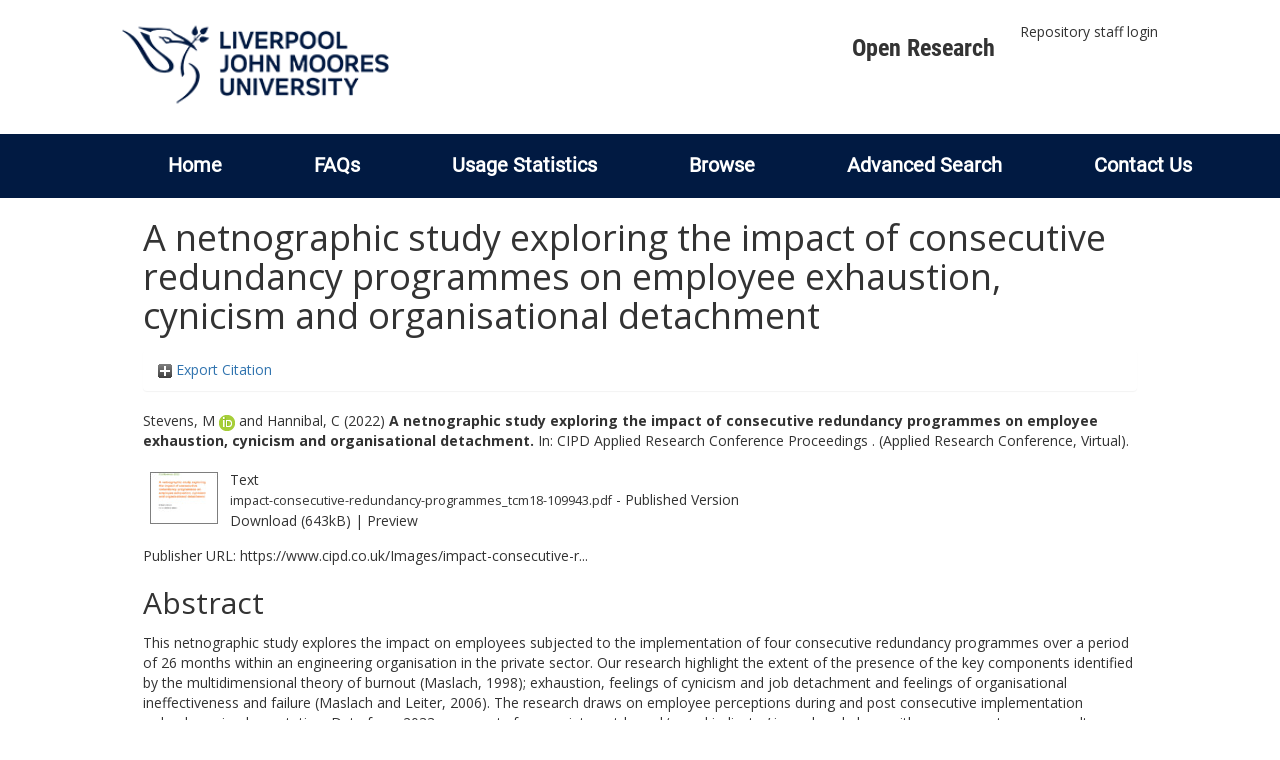

--- FILE ---
content_type: text/html; charset=utf-8
request_url: http://researchonline.ljmu.ac.uk/id/eprint/17164/
body_size: 42495
content:
<!DOCTYPE html>
<html xmlns="http://www.w3.org/1999/xhtml" lang="en-GB">
  <head>
    <meta http-equiv="X-UA-Compatible" content="IE=edge" />
    <title>
      LJMU Research Online
    </title>
    <link rel="icon" href="/images/favicon.ico" type="image/x-icon" />
    <link rel="shortcut icon" href="/images/favicon.ico" type="image/x-icon" />
    
        <script src="//ajax.googleapis.com/ajax/libs/jquery/2.1.3/jquery.min.js">// <!-- No script --></script>
    
    <meta content="17164" name="eprints.eprintid" />
<meta content="11" name="eprints.rev_number" />
<meta content="archive" name="eprints.eprint_status" />
<meta content="2" name="eprints.userid" />
<meta content="00/00/01/71/64" name="eprints.dir" />
<meta content="2022-06-28 09:26:37" name="eprints.datestamp" />
<meta content="2025-07-03 12:29:34" name="eprints.lastmod" />
<meta content="2022-06-28 09:26:37" name="eprints.status_changed" />
<meta content="conference_item" name="eprints.type" />
<meta content="show" name="eprints.metadata_visibility" />
<meta content="2" name="eprints.sword_depositor" />
<meta content="Stevens, M" name="eprints.creators_name" />
<meta content="Hannibal, C" name="eprints.creators_name" />
<meta content="M.Stevens@ljmu.ac.uk" name="eprints.creators_id" />
<meta content="C.L.Hannibal@ljmu.ac.uk" name="eprints.creators_id" />
<meta content="0000-0001-5536-6577" name="eprints.creators_orcid" />
<meta content="A netnographic study exploring the impact of consecutive redundancy programmes on employee exhaustion, cynicism and organisational detachment" name="eprints.title" />
<meta content="pub" name="eprints.ispublished" />
<meta content="Business" name="eprints.subjects" />
<meta content="HD" name="eprints.subjects" />
<meta content="busman" name="eprints.divisions" />
<meta content="doctoral" name="eprints.divisions" />
<meta content="This netnographic study explores the impact on employees subjected to the implementation of four consecutive redundancy programmes over a period of 26 months within an engineering organisation in the private sector. Our research highlight the extent of the presence of the key components identified by the multidimensional theory of burnout (Maslach, 1998); exhaustion, feelings of cynicism and job detachment and feelings of organisational ineffectiveness and failure (Maslach and Leiter, 2006). The research draws on employee perceptions during and post consecutive implementation redundancy implementation. Data from 2033 comments from an intranet-based ‘mood indicator’ is analysed along with engagement survey results." name="eprints.abstract" />
<meta content="2022-01-27" name="eprints.date" />
<meta content="published" name="eprints.date_type" />
<meta content="CIPD" name="eprints.publisher" />
<meta content="https://www.cipd.co.uk/Images/impact-consecutive-redundancy-programmes_tcm18-109943.pdf" name="eprints.official_url" />
<meta content="2022-01-24" name="eprints.acceptance_date" />
<meta content="M.Stevens@ljmu.ac.uk" name="eprints.symplectic_user" />
<meta content="public" name="eprints.full_text_status" />
<meta content="paper" name="eprints.pres_type" />
<meta content="CIPD Applied Research Conference Proceedings" name="eprints.publication" />
<meta content="Applied Research Conference" name="eprints.event_title" />
<meta content="Virtual" name="eprints.event_location" />
<meta content="2022-01-26" name="eprints.event_start_date" />
<meta content="2022-01-27" name="eprints.event_end_date" />
<meta content="conference" name="eprints.event_type" />
<meta content="TRUE" name="eprints.refereed" />
<meta content="https://events.cipd.co.uk/events/blog/session/stream-8-dealing-with-uncertainty-and-change/" name="eprints.related_url_url" />
<meta content="2022-01-24" name="eprints.dates_date" />
<meta content="accepted" name="eprints.dates_date_type" />
<meta content="500" name="eprints.hoa_compliant" />
<meta content="CD" name="eprints.hoa_ref_pan" />
<meta content="2022-01-24" name="eprints.hoa_date_acc" />
<meta content="2022-01-27" name="eprints.hoa_date_pub" />
<meta content="2022-06-28" name="eprints.hoa_date_fcd" />
<meta content="2022-06-28" name="eprints.hoa_date_foa" />
<meta content="VoR" name="eprints.hoa_version_fcd" />
<meta content="FALSE" name="eprints.hoa_exclude" />
<meta content="FALSE" name="eprints.hoa_gold" />
<meta content="http://www.rioxx.net/licenses/all-rights-reserved" name="eprints.rioxx2_license_ref_input_license_ref" />
<meta content="2022-01-27" name="eprints.rioxx2_license_ref_input_start_date" />
<meta content="  Stevens, M ORCID logoORCID: https://orcid.org/0000-0001-5536-6577 &lt;https://orcid.org/0000-0001-5536-6577&gt; and Hannibal, C  (2022) A netnographic study exploring the impact of consecutive redundancy programmes on employee exhaustion, cynicism and organisational detachment.   In:  CIPD Applied Research Conference Proceedings .    (Applied Research Conference, Virtual).      " name="eprints.citation" />
<meta content="https://researchonline.ljmu.ac.uk/id/eprint/17164/1/impact-consecutive-redundancy-programmes_tcm18-109943.pdf" name="eprints.document_url" />
<link rel="schema.DC" href="http://purl.org/DC/elements/1.0/" />
<meta content="https://researchonline.ljmu.ac.uk/id/eprint/17164/" name="DC.relation" />
<meta content="A netnographic study exploring the impact of consecutive redundancy programmes on employee exhaustion, cynicism and organisational detachment" name="DC.title" />
<meta content="Stevens, M" name="DC.creator" />
<meta content="Hannibal, C" name="DC.creator" />
<meta content="HF5001 Business" name="DC.subject" />
<meta content="HD Industries. Land use. Labor" name="DC.subject" />
<meta content="This netnographic study explores the impact on employees subjected to the implementation of four consecutive redundancy programmes over a period of 26 months within an engineering organisation in the private sector. Our research highlight the extent of the presence of the key components identified by the multidimensional theory of burnout (Maslach, 1998); exhaustion, feelings of cynicism and job detachment and feelings of organisational ineffectiveness and failure (Maslach and Leiter, 2006). The research draws on employee perceptions during and post consecutive implementation redundancy implementation. Data from 2033 comments from an intranet-based ‘mood indicator’ is analysed along with engagement survey results." name="DC.description" />
<meta content="CIPD" name="DC.publisher" />
<meta content="2022-01-27" name="DC.date" />
<meta content="Conference or Workshop Item" name="DC.type" />
<meta content="PeerReviewed" name="DC.type" />
<meta content="text" name="DC.format" />
<meta content="en" name="DC.language" />
<meta content="https://researchonline.ljmu.ac.uk/id/eprint/17164/1/impact-consecutive-redundancy-programmes_tcm18-109943.pdf" name="DC.identifier" />
<meta content="  Stevens, M ORCID logoORCID: https://orcid.org/0000-0001-5536-6577 &lt;https://orcid.org/0000-0001-5536-6577&gt; and Hannibal, C  (2022) A netnographic study exploring the impact of consecutive redundancy programmes on employee exhaustion, cynicism and organisational detachment.   In:  CIPD Applied Research Conference Proceedings .    (Applied Research Conference, Virtual).      " name="DC.identifier" />
<meta content="https://www.cipd.co.uk/Images/impact-consecutive-redundancy-programmes_tcm18-109943.pdf" name="DC.relation" />
<!-- Highwire Press meta tags -->
<meta content="A netnographic study exploring the impact of consecutive redundancy programmes on employee exhaustion, cynicism and organisational detachment" name="citation_title" />
<meta content="Stevens, M" name="citation_author" />
<meta content="Hannibal, C" name="citation_author" />
<meta content="2022/01/27" name="citation_publication_date" />
<meta content="2022/06/28" name="citation_online_date" />
<meta content="CIPD Applied Research Conference Proceedings" name="citation_journal_title" />
<meta content="Applied Research Conference" name="citation_conference_title" />
<meta content="https://researchonline.ljmu.ac.uk/id/eprint/17164/1/impact-consecutive-redundancy-programmes_tcm18-109943.pdf" name="citation_pdf_url" />
<meta content="2022/01/27" name="citation_date" />
<meta content="2022/01/27" name="citation_cover_date" />
<meta content="CIPD" name="citation_publisher" />
<meta content="This netnographic study explores the impact on employees subjected to the implementation of four consecutive redundancy programmes over a period of 26 months within an engineering organisation in the private sector. Our research highlight the extent of the presence of the key components identified by the multidimensional theory of burnout (Maslach, 1998); exhaustion, feelings of cynicism and job detachment and feelings of organisational ineffectiveness and failure (Maslach and Leiter, 2006). The research draws on employee perceptions during and post consecutive implementation redundancy implementation. Data from 2033 comments from an intranet-based ‘mood indicator’ is analysed along with engagement survey results." name="citation_abstract" />
<meta content="en" name="citation_language" />
<meta content="HF5001 Business; HD Industries. Land use. Labor" name="citation_keywords" />
<!-- PRISM meta tags -->
<link rel="schema.prism" href="https://www.w3.org/submissions/2020/SUBM-prism-20200910/" />
<meta content="2022-06-28T09:26:37" name="prism.dateReceived" />
<meta content="2025-07-03T12:29:34" name="prism.modificationDate" />
<meta content="CIPD Applied Research Conference Proceedings" name="prism.publicationName" />
<meta content="Applied Research Conference" name="prism.event" />
<meta content="https://www.cipd.co.uk/Images/impact-consecutive-redundancy-programmes_tcm18-109943.pdf" name="prism.link" />
<meta content="HF5001 Business" name="prism.keyword" />
<meta content="HD Industries. Land use. Labor" name="prism.keyword" />
<link rel="canonical" href="https://researchonline.ljmu.ac.uk/id/eprint/17164/" />
<link type="application/rdf+xml" rel="alternate" href="https://researchonline.ljmu.ac.uk/cgi/export/eprint/17164/RDFXML/ljmu-eprint-17164.rdf" title="RDF+XML" />
<link type="text/xml; charset=utf-8" rel="alternate" href="https://researchonline.ljmu.ac.uk/cgi/export/eprint/17164/MODS/ljmu-eprint-17164.xml" title="MODS" />
<link type="text/plain; charset=utf-8" rel="alternate" href="https://researchonline.ljmu.ac.uk/cgi/export/eprint/17164/Text/ljmu-eprint-17164.txt" title="ASCII Citation" />
<link type="application/json; charset=utf-8" rel="alternate" href="https://researchonline.ljmu.ac.uk/cgi/export/eprint/17164/JSON/ljmu-eprint-17164.js" title="JSON" />
<link type="text/plain; charset=utf-8" rel="alternate" href="https://researchonline.ljmu.ac.uk/cgi/export/eprint/17164/COinS/ljmu-eprint-17164.txt" title="OpenURL ContextObject in Span" />
<link type="text/plain; charset=utf-8" rel="alternate" href="https://researchonline.ljmu.ac.uk/cgi/export/eprint/17164/BibTeX/ljmu-eprint-17164.bib" title="BibTeX" />
<link type="text/plain" rel="alternate" href="https://researchonline.ljmu.ac.uk/cgi/export/eprint/17164/Refer/ljmu-eprint-17164.refer" title="Refer" />
<link type="text/csv; charset=utf-8" rel="alternate" href="https://researchonline.ljmu.ac.uk/cgi/export/eprint/17164/CSV/ljmu-eprint-17164.csv" title="Multiline CSV" />
<link type="text/plain; charset=utf-8" rel="alternate" href="https://researchonline.ljmu.ac.uk/cgi/export/eprint/17164/EndNote/ljmu-eprint-17164.enw" title="EndNote" />
<link type="text/xml; charset=utf-8" rel="alternate" href="https://researchonline.ljmu.ac.uk/cgi/export/eprint/17164/METS/ljmu-eprint-17164.xml" title="METS" />
<link type="text/xml; charset=utf-8" rel="alternate" href="https://researchonline.ljmu.ac.uk/cgi/export/eprint/17164/ContextObject/ljmu-eprint-17164.xml" title="OpenURL ContextObject" />
<link type="text/plain" rel="alternate" href="https://researchonline.ljmu.ac.uk/cgi/export/eprint/17164/RefWorks/ljmu-eprint-17164.ref" title="RefWorks" />
<link type="text/plain; charset=utf-8" rel="alternate" href="https://researchonline.ljmu.ac.uk/cgi/export/eprint/17164/Simple/ljmu-eprint-17164.txt" title="Simple Metadata" />
<link type="text/plain" rel="alternate" href="https://researchonline.ljmu.ac.uk/cgi/export/eprint/17164/RDFNT/ljmu-eprint-17164.nt" title="RDF+N-Triples" />
<link type="text/n3" rel="alternate" href="https://researchonline.ljmu.ac.uk/cgi/export/eprint/17164/RDFN3/ljmu-eprint-17164.n3" title="RDF+N3" />
<link type="application/vnd.eprints.data+xml; charset=utf-8" rel="alternate" href="https://researchonline.ljmu.ac.uk/cgi/export/eprint/17164/XML/ljmu-eprint-17164.xml" title="EP3 XML" />
<link type="text/plain" rel="alternate" href="https://researchonline.ljmu.ac.uk/cgi/export/eprint/17164/RIS/ljmu-eprint-17164.ris" title="Reference Manager" />
<link type="text/xml; charset=utf-8" rel="alternate" href="https://researchonline.ljmu.ac.uk/cgi/export/eprint/17164/DIDL/ljmu-eprint-17164.xml" title="MPEG-21 DIDL" />
<link type="text/html; charset=utf-8" rel="alternate" href="https://researchonline.ljmu.ac.uk/cgi/export/eprint/17164/HTML/ljmu-eprint-17164.html" title="HTML Citation" />
<link type="application/xml; charset=utf-8" rel="alternate" href="https://researchonline.ljmu.ac.uk/cgi/export/eprint/17164/DataCiteXML/ljmu-eprint-17164.xml" title="Data Cite XML" />
<link type="text/plain; charset=utf-8" rel="alternate" href="https://researchonline.ljmu.ac.uk/cgi/export/eprint/17164/DC/ljmu-eprint-17164.txt" title="Dublin Core" />
<link type="application/atom+xml;charset=utf-8" rel="alternate" href="https://researchonline.ljmu.ac.uk/cgi/export/eprint/17164/Atom/ljmu-eprint-17164.xml" title="Atom" />
<link type="text/xml; charset=utf-8" rel="alternate" href="https://researchonline.ljmu.ac.uk/cgi/export/eprint/17164/RIOXX2/ljmu-eprint-17164.xml" title="RIOXX2 XML" />
<link rel="Top" href="https://researchonline.ljmu.ac.uk/" />
    <link rel="Sword" href="https://researchonline.ljmu.ac.uk/sword-app/servicedocument" />
    <link rel="SwordDeposit" href="https://researchonline.ljmu.ac.uk/id/contents" />
    <link rel="Search" type="text/html" href="https://researchonline.ljmu.ac.uk/cgi/search" />
    <link rel="Search" type="application/opensearchdescription+xml" href="https://researchonline.ljmu.ac.uk/cgi/opensearchdescription" title="LJMU Research Online" />
    <script type="text/javascript">
// <![CDATA[
var eprints_http_root = "https://researchonline.ljmu.ac.uk";
var eprints_http_cgiroot = "https://researchonline.ljmu.ac.uk/cgi";
var eprints_oai_archive_id = "researchonline.ljmu.ac.uk";
var eprints_logged_in = false;
var eprints_logged_in_userid = 0; 
var eprints_logged_in_username = ""; 
var eprints_logged_in_usertype = ""; 
var eprints_lang_id = "en";
// ]]></script>
    <style type="text/css">.ep_logged_in { display: none }</style>
    <link rel="stylesheet" type="text/css" href="/style/auto-3.4.6.css?1768477396" />
    <script src="/javascript/auto-3.4.6.js?1756460168" type="text/javascript">
//padder
</script>
    <!--[if lte IE 6]>
        <link rel="stylesheet" type="text/css" href="/style/ie6.css" />
   <![endif]-->
    <meta name="Generator" content="EPrints 3.4.6" />
    <meta http-equiv="Content-Type" content="text/html; charset=UTF-8" />
    <meta http-equiv="Content-Language" content="en" />
    
    <meta name="theme-color" content="#fff" />
    <!-- Adding Open Sans font via Google Fonts -->
    <link href="https://fonts.googleapis.com/css?family=Open+Sans:400,600,700" rel="stylesheet" type="text/css" />
    <!-- Boostrap -->
    <meta name="viewport" content="width=device-width, initial-scale=1,maximum-scale=1, user-scalable=no" />
    <!-- bootstrap_import -->
    
        <link rel="stylesheet" href="//maxcdn.bootstrapcdn.com/bootstrap/3.3.2/css/bootstrap.min.css" />
        <script src="//maxcdn.bootstrapcdn.com/bootstrap/3.3.2/js/bootstrap.min.js">// <!-- No script --></script>
    
    <!-- /bootstrap_import -->
    <!-- Addition CSS to make bootstrap fit eprints -->
    <link rel="stylesheet" href="/bootstrap_assets/Styles/main.css" />
    <link rel="stylesheet" href="/bootstrap_assets/Styles/bs_overrides.css" />
    <link rel="stylesheet" href="/bootstrap_assets/Styles/ep_overrides.css" />
    <!-- jQuery-observe (https://github.com/kapetan/jquery-observe). Solution for DOM changes that create buttons -->
    <script src="https://cdn.rawgit.com/kapetan/jquery-observe/master/jquery-observe.js">// <!-- No script --></script>
    <!-- Expander -->
    <script src="/bootstrap_assets/Scripts/jquery.expander.min.js">// <!-- No script --></script>
    
    
    <!--  This is where the bootstrap theme for customisation goes -->
    <!--link rel="stylesheet" href="{$config{rel_path}}/bootstrap_assets/Styles/BS_theme/default-bootstrap-theme.css" /-->
    <style type="text/css">
      
		/* some CSS for branding header could go here, though the main CSS files would make more sense */
	
    </style>
    <script src="/javascript/clipboard.min.js">// <!-- No script --></script>
  </head>
  <body>
    <!-- mobile nav -->
    <div id="mobile-menu">
      <nav aria-label="Mobile menu">
        <ul class="mobile-menu-main">
          <li class="primary-links">
            <div class="primary-links-close-button-wrapper">
              <div id="primary-links-close-button" class="m-menubutton m-menubutton-open" data-id="navToggle">Close</div>
            </div>
            <div class="primary-links-wrapper">
              <div class="link-item">
                <div class="link-container">
                <div class="mobile_login_status"><a class="ep_tm_key_tools_item_link" href="/cgi/users/home">Repository staff login</a></div>
                </div>
              </div>
            </div>
          </li>
	  <li class="secondary-links">
            
	  </li>
          <li class="secondary-links secondary-links-menu">
            <div id="secondary-login-menu" class="mobile-menu-secondary">
              <a href="#" class="mobile-menu-secondary-back">
                <i class="fas fa-chevron-left"></i>
                Back
              </a>
              <ul class="ep_tm_key_tools" id="ep_tm_menu_tools"><li class="ep_tm_key_tools_item"><a class="ep_tm_key_tools_item_link" href="/cgi/users/home">Repository staff login</a></li></ul>
            </div>
          </li>
      	  <li class="secondary-links">
            <a href="/faqs.html" tabindex="0">
              FAQs
              <i class="fas fa-chevron-right"></i>
            </a>
          </li>
          <li class="secondary-links">
            <a href="/cgi/stats/report" tabindex="0">
              Usage Statistics
              <i class="fas fa-chevron-right"></i>
            </a>
          </li>
          <li class="secondary-links">
            <a href="#" tabindex="0" data-secondary-menu="secondary-browse-menu">
              Browse
              <i class="fas fa-chevron-right"></i>
            </a>
          </li>
          <li class="secondary-links secondary-links-menu">
            <div id="secondary-browse-menu" class="mobile-menu-secondary">
              <a href="#" class="mobile-menu-secondary-back">
                <i class="fas fa-chevron-left"></i>
                Back
              </a>
              <ul>
                <li>
                  <span class="area">
                    Browse
                  </span>
                </li>
                <li>
                  <a href="/view/year/" target="_self" class="secondary-link">
                    Browse by 
                    Year
                  </a>
                </li>
                <li>
                  <a href="/view/subjects/" target="_self" class="secondary-link">
                    Browse by 
                    Subject
                  </a>
                </li>
                <li>
                  <a href="/view/divisions/" target="_self" class="secondary-link">
                    Browse by 
                    Division
                  </a>
          	    </li>
                <li>
                  <a href="/view/creators/" target="_self" class="secondary-link">
                    Browse by 
                    Author
                  </a>
                </li>
                <li>
                  <a href="/view/theses/" target="_self" class="secondary-link">
                    Browse by 
                    Thesis (by division)
                  </a>
                </li>
                <li>
                  <a href="/view/theses_year/" target="_self" class="secondary-link">
                    Browse by 
                    Thesis (by year)
                  </a>
                </li>
              </ul>
            </div>
          </li>
          <li class="secondary-links">
            <a href="/cgi/search/advanced" tabindex="0">
              Advanced Search
              <i class="fas fa-chevron-right"></i>
            </a>
          </li>
          <li class="secondary-links">
            <a href="mailto:researchonline@ljmu.ac.uk" tabindex="0">
              Contact Us
              <i class="fas fa-chevron-right"></i>
            </a>
          </li>
        </ul>
      </nav>
    </div>
    <!-- /mobile -->
    
    <header>
      <div class="ljmudr-main-header row">
        <div class="col-sm-1"></div>
        <div class="col-sm-10">
          <div class="col-logo">
              <a class="logo" href="/">
              <img alt="Liverpool John Moores University logo" src="/images/ljmulogotransparent2.png" />
            </a>
          </div>
          <div class="col-menus">
            <div class="header-links">
              <ul id="ljmudr-header-nav">
                <li>
                   <a class="ljmudr-header-nav-link" href="https://www.ljmu.ac.uk/library/researchers/open-research">Open Research</a>
                </li>
              </ul>
            </div>
            <div class="header-menus">
              <div class="login-menu">
                <ul class="ep_tm_key_tools" id="ep_tm_menu_tools"><li class="ep_tm_key_tools_item"><a class="ep_tm_key_tools_item_link" href="/cgi/users/home">Repository staff login</a></li></ul>
              </div>
            </div>
          </div>
          <button id="m-header-open-menu-button" type="button" class="m-menubutton" data-id="navToggle">Menu</button>
        </div>
      </div>
      <div class="row ljmudr-nav-header">
        <div class="col-sm-10">
          <ul class="ep_tm_menu">
            <li>
              <span class="nav-head">
                <a class="ep_tm_menu_link" href="/">
                  Home
                </a>
              </span>
            </li>
            <li>
              <span class="nav-head">
                <a class="ep_tm_menu_link" href="/faqs.html">
                  FAQs
                </a>
              </span>
            </li>
            <li>
              <span class="nav-head">
                <a class="ep_tm_menu_link" href="/cgi/stats/report">Usage Statistics</a>
              </span>
            </li>
            <li>
              <span class="nav-head">
                      <a class="ep_tm_menu_link" href="/browse.html">
                  Browse
                </a>
              </span>
              <ul id="ep_tm_menu_browse">
                <li>
                  <a class="navHead" href="/view/year/">
                    Browse by 
                    Year
                  </a>
                </li>
                <li>
                  <a class="navHead" href="/view/subjects/">
                    Browse by 
                    Subject
                  </a>
                </li>
                <li>
                  <a class="navHead" href="/view/divisions/">
                    Browse by 
                    Division
                  </a>
	            	</li>
	            	<li>
		              <a class="navHead" href="/view/creators/">
                    Browse by 
                    Author
                  </a>
                </li>
                <li>
                  <a class="navHead" href="/view/theses/">
                    Browse by 
                    Thesis (by division)
                  </a>
                </li>
                <li>
                  <a class="navHead" href="/view/theses_year/">
                    Browse by 
                    Thesis (by year)
                  </a>
                </li>
              </ul>
            </li>
            <li>
              <span class="nav-head">
                <a class="ep_tm_menu_link" href="/cgi/search/advanced">Advanced Search</a>
              </span>
            </li>
            <li>
              <span class="nav-head">
                <a class="ep_tm_menu_link" href="mailto:researchonline@ljmu.ac.uk">Contact Us</a>
              </span>
            </li>
          </ul>
        </div>
      </div>
    </header>
    <div class="container add-margin-bottom">
      <div class="row">
        <main id="page" class="col-sm-12 col-xs-12">
          <div>
            <!-- maintenance message -->
            <!--
            <div class="ep_msg_warning container col-md-10 col-md-offset-1">
                <div class="ep_msg_warning_content row" style="padding: 10px;">
                    <div class="row col-md-1">
                        <img alt="Warning" src="{$config{rel_path}}/style/images/warning.png"/>
                    </div>
                    <div class="col-md-11">
                        <p>From 7:00-9:00AM on Tuesday 28th February 2017 <epc:phrase ref="archive_name" /> will be unavailable while scheduled maintenance is carried out.</p>
                    </div>
                </div>
            </div>
            -->
            <!-- end maintenance message -->
            <h1 class="page-title">
              

A netnographic study exploring the impact of consecutive redundancy programmes on employee exhaustion, cynicism and organisational detachment


            </h1>
            <div class="ep_summary_content"><div class="ep_summary_content_top"><div id="ep_summary_box_2" class="ep_summary_box ep_plugin_summary_box_tools"><div class="ep_summary_box_title"><div class="ep_no_js">Export Citation</div><div id="ep_summary_box_2_colbar" class="ep_only_js" style="display: none"><a onclick="EPJS_blur(event); EPJS_toggleSlideScroll('ep_summary_box_2_content',true,'ep_summary_box_2');EPJS_toggle('ep_summary_box_2_colbar',true);EPJS_toggle('ep_summary_box_2_bar',false);return false" href="#" class="ep_box_collapse_link"><img border="0" src="/style/images/minus.png" alt="-" /> Export Citation</a></div><div id="ep_summary_box_2_bar" class="ep_only_js"><a onclick="EPJS_blur(event); EPJS_toggleSlideScroll('ep_summary_box_2_content',false,'ep_summary_box_2');EPJS_toggle('ep_summary_box_2_colbar',false);EPJS_toggle('ep_summary_box_2_bar',true);return false" href="#" class="ep_box_collapse_link"><img border="0" src="/style/images/plus.png" alt="+" /> Export Citation</a></div></div><div id="ep_summary_box_2_content" class="ep_summary_box_body" style="display: none"><div id="ep_summary_box_2_content_inner"><div class="ep_block" style="margin-bottom: 1em"><form action="https://researchonline.ljmu.ac.uk/cgi/export_redirect" accept-charset="utf-8" method="get">
  <input type="hidden" value="17164" name="eprintid" id="eprintid" />
  <select name="format" aria-labelledby="box_tools_export_button">
    <option value="RDFXML">RDF+XML</option>
    <option value="MODS">MODS</option>
    <option value="Text">ASCII Citation</option>
    <option value="JSON">JSON</option>
    <option value="COinS">OpenURL ContextObject in Span</option>
    <option value="BibTeX">BibTeX</option>
    <option value="Refer">Refer</option>
    <option value="CSV">Multiline CSV</option>
    <option value="EndNote">EndNote</option>
    <option value="METS">METS</option>
    <option value="ContextObject">OpenURL ContextObject</option>
    <option value="RefWorks">RefWorks</option>
    <option value="Simple">Simple Metadata</option>
    <option value="RDFNT">RDF+N-Triples</option>
    <option value="RDFN3">RDF+N3</option>
    <option value="XML">EP3 XML</option>
    <option value="RIS">Reference Manager</option>
    <option value="DIDL">MPEG-21 DIDL</option>
    <option value="HTML">HTML Citation</option>
    <option value="DataCiteXML">Data Cite XML</option>
    <option value="DC">Dublin Core</option>
    <option value="Atom">Atom</option>
    <option value="RIOXX2">RIOXX2 XML</option>
  </select>
  <input type="submit" value="Export" id="box_tools_export_button" class="ep_form_action_button" />
</form></div><div class="addtoany_share_buttons"><a target="_blank" href="https://www.addtoany.com/share?linkurl=https://researchonline.ljmu.ac.uk/id/eprint/17164&amp;title=A netnographic study exploring the impact of consecutive redundancy programmes on employee exhaustion, cynicism and organisational detachment"><img src="/images/shareicon/a2a.svg" class="ep_form_action_button" alt="Add to Any" /></a><a target="_blank" href="https://www.addtoany.com/add_to/twitter?linkurl=https://researchonline.ljmu.ac.uk/id/eprint/17164&amp;linkname=A netnographic study exploring the impact of consecutive redundancy programmes on employee exhaustion, cynicism and organisational detachment"><img src="/images/shareicon/twitter.svg" class="ep_form_action_button" alt="Add to Twitter" /></a><a target="_blank" href="https://www.addtoany.com/add_to/facebook?linkurl=https://researchonline.ljmu.ac.uk/id/eprint/17164&amp;linkname=A netnographic study exploring the impact of consecutive redundancy programmes on employee exhaustion, cynicism and organisational detachment"><img src="/images/shareicon/facebook.svg" class="ep_form_action_button" alt="Add to Facebook" /></a><a target="_blank" href="https://www.addtoany.com/add_to/linkedin?linkurl=https://researchonline.ljmu.ac.uk/id/eprint/17164&amp;linkname=A netnographic study exploring the impact of consecutive redundancy programmes on employee exhaustion, cynicism and organisational detachment"><img src="/images/shareicon/linkedin.svg" class="ep_form_action_button" alt="Add to Linkedin" /></a><a target="_blank" href="https://www.addtoany.com/add_to/pinterest?linkurl=https://researchonline.ljmu.ac.uk/id/eprint/17164&amp;linkname=A netnographic study exploring the impact of consecutive redundancy programmes on employee exhaustion, cynicism and organisational detachment"><img src="/images/shareicon/pinterest.svg" class="ep_form_action_button" alt="Add to Pinterest" /></a><a target="_blank" href="https://www.addtoany.com/add_to/email?linkurl=https://researchonline.ljmu.ac.uk/id/eprint/17164&amp;linkname=A netnographic study exploring the impact of consecutive redundancy programmes on employee exhaustion, cynicism and organisational detachment"><img src="/images/shareicon/email.svg" class="ep_form_action_button" alt="Add to Email" /></a></div></div></div></div></div><div class="ep_summary_content_left"></div><div class="ep_summary_content_right"></div><div class="ep_summary_content_main">

  <p style="margin-bottom: 1em">
    


    <span id="creators_name_17164_init"><span class="person_name orcid-person">Stevens, M <a target="_blank" href="http://orcid.org/0000-0001-5536-6577" class="orcid"><img src="/images/orcid_16x16.png" alt="orcid icon" /><span class="orcid-tooltip">ORCID: 0000-0001-5536-6577</span></a></span> and <span class="person_name">Hannibal, C</span></span>
  

(2022)

<b>A netnographic study exploring the impact of consecutive redundancy programmes on employee exhaustion, cynicism and organisational detachment.</b>


    <!-- LJMU-50 [2015-06-29/drn] If publication is included then show it and put event in brackets. -->
    In: 
    
      CIPD Applied Research Conference Proceedings
      .
      
    
    
      (Applied Research Conference, Virtual).
    
  


  



  </p>

  

  

  

    
  
    
      
      <table>
        
          <tr>
            <td valign="top" align="right"><a onblur="EPJS_HidePreview( event, 'doc_preview_170758', 'right' );" onmouseover="EPJS_ShowPreview( event, 'doc_preview_170758', 'right' );" onfocus="EPJS_ShowPreview( event, 'doc_preview_170758', 'right' );" href="https://researchonline.ljmu.ac.uk/id/eprint/17164/1/impact-consecutive-redundancy-programmes_tcm18-109943.pdf" onmouseout="EPJS_HidePreview( event, 'doc_preview_170758', 'right' );" class="ep_document_link"><img border="0" src="https://researchonline.ljmu.ac.uk/17164/1.hassmallThumbnailVersion/impact-consecutive-redundancy-programmes_tcm18-109943.pdf" title="impact-consecutive-redundancy-programmes_tcm18-109943.pdf" class="ep_doc_icon" alt="[thumbnail of impact-consecutive-redundancy-programmes_tcm18-109943.pdf]" /></a><div class="ep_preview" id="doc_preview_170758"><div><div><span><img border="0" src="https://researchonline.ljmu.ac.uk/17164/1.haspreviewThumbnailVersion/impact-consecutive-redundancy-programmes_tcm18-109943.pdf" id="doc_preview_170758_img" class="ep_preview_image" alt="" /><div class="ep_preview_title">Preview</div></span></div></div></div></td>
            <td valign="top">
              

<!-- document citation -->


<span class="ep_document_citation">
<span class="document_format">Text</span>
<br /><span class="document_filename">impact-consecutive-redundancy-programmes_tcm18-109943.pdf</span>
 - Published Version


</span>

<br />
              <a href="https://researchonline.ljmu.ac.uk/id/eprint/17164/1/impact-consecutive-redundancy-programmes_tcm18-109943.pdf" class="ep_document_link">Download (643kB)</a>
              
			  
			  | <a rel="lightbox[docs] nofollow" href="https://researchonline.ljmu.ac.uk/17164/1.haslightboxThumbnailVersion/impact-consecutive-redundancy-programmes_tcm18-109943.pdf">Preview</a>
			  
			  
              
  
              <ul>
              
              </ul>
            </td>
          </tr>
        
      </table>
    

  

  
    <div style="margin-bottom: 1em">
      Publisher URL: <a target="0" href="https://www.cipd.co.uk/Images/impact-consecutive-redundancy-programmes_tcm18-109943.pdf">https://www.cipd.co.uk/Images/impact-consecutive-r...</a>
    </div>
  

  <!-- LJMU-80: [2017-03-24/drn] Added Open Access URL to summary page. -->
  

  
    <h2>Abstract</h2>
    <p style="text-align: left; margin: 1em auto 0em auto"><p class="ep_field_para">This netnographic study explores the impact on employees subjected to the implementation of four consecutive redundancy programmes over a period of 26 months within an engineering organisation in the private sector. Our research highlight the extent of the presence of the key components identified by the multidimensional theory of burnout (Maslach, 1998); exhaustion, feelings of cynicism and job detachment and feelings of organisational ineffectiveness and failure (Maslach and Leiter, 2006). The research draws on employee perceptions during and post consecutive implementation redundancy implementation. Data from 2033 comments from an intranet-based ‘mood indicator’ is analysed along with engagement survey results.</p></p>
  

  <table style="margin-bottom: 1em; margin-top: 1em;" cellpadding="3">
    <tr>
      <th align="right">Item Type:</th>
      <td>
        Conference or Workshop Item
        (Paper)
        
        
      </td>
    </tr>
    
    
      
    
      
    
      
    
      
        <tr>
          <th align="right">Subjects:</th>
          <td valign="top"><a href="https://researchonline.ljmu.ac.uk/view/subjects/H.html">H Social Sciences</a> &gt; <a href="https://researchonline.ljmu.ac.uk/view/subjects/HF.html">HF Commerce</a> &gt; <a href="https://researchonline.ljmu.ac.uk/view/subjects/Business.html">HF5001 Business</a><br /><a href="https://researchonline.ljmu.ac.uk/view/subjects/H.html">H Social Sciences</a> &gt; <a href="https://researchonline.ljmu.ac.uk/view/subjects/HD.html">HD Industries. Land use. Labor</a></td>
        </tr>
      
    
      
        <tr>
          <th align="right">Divisions:</th>
          <td valign="top"><a href="https://researchonline.ljmu.ac.uk/view/divisions/busman/">Business and Management (from Sep 19)</a><br /><a href="https://researchonline.ljmu.ac.uk/view/divisions/doctoral/">Doctoral Management Studies (from Sep 19)</a></td>
        </tr>
      
    
      
        <tr>
          <th align="right">Publisher:</th>
          <td valign="top">CIPD</td>
        </tr>
      
    
      
        <tr>
          <th align="right">Related URLs:</th>
          <td valign="top"><ul><li><a href="https://events.cipd.co.uk/events/blog/session/stream-8-dealing-with-uncertainty-and-change/">https://events.cipd.co.uk/events/blog/session/stream-8-dealing-with-uncertainty-and-change/</a></li></ul></td>
        </tr>
      
    
      
        <tr>
          <th align="right">Date of acceptance:</th>
          <td valign="top">24 January 2022</td>
        </tr>
      
    
      
        <tr>
          <th align="right">Date of first compliant Open Access:</th>
          <td valign="top">28 June 2022</td>
        </tr>
      
    
      
        <tr>
          <th align="right">Date Deposited:</th>
          <td valign="top">28 Jun 2022 09:26</td>
        </tr>
      
    
      
        <tr>
          <th align="right">Last Modified:</th>
          <td valign="top">03 Jul 2025 12:29</td>
        </tr>
      
    
      
    

    

    <tr>
      <th align="right">URI:</th>
      <td valign="top"><a href="https://researchonline.ljmu.ac.uk/id/eprint/17164">https://researchonline.ljmu.ac.uk/id/eprint/17164</a></td>
    </tr>
  </table>
  
  

  
  

  
    <!-- <h3>Actions (login required)</h3> -->
    <table class="ep_summary_page_actions">
    
      <tr>
        <td><a href="/cgi/users/home?screen=EPrint%3A%3AView&amp;eprintid=17164"><img src="/style/images/action_view.png" role="button" class="ep_form_action_icon" title="View Item button" alt="View Item" /></a></td>
        <td>View Item</td>
      </tr>
    
    </table>
  

</div><div class="ep_summary_content_bottom"><div id="ep_summary_box_1" class="ep_summary_box ep_plugin_summary_box_corerecommender"><div class="ep_summary_box_title"><div class="ep_no_js">CORE (COnnecting REpositories)</div><div id="ep_summary_box_1_colbar" class="ep_only_js"><a onclick="EPJS_blur(event); EPJS_toggleSlideScroll('ep_summary_box_1_content',true,'ep_summary_box_1');EPJS_toggle('ep_summary_box_1_colbar',true);EPJS_toggle('ep_summary_box_1_bar',false);return false" href="#" class="ep_box_collapse_link"><img border="0" src="/style/images/minus.png" alt="-" /> CORE (COnnecting REpositories)</a></div><div id="ep_summary_box_1_bar" class="ep_only_js" style="display: none"><a onclick="EPJS_blur(event); EPJS_toggleSlideScroll('ep_summary_box_1_content',false,'ep_summary_box_1');EPJS_toggle('ep_summary_box_1_colbar',true);EPJS_toggle('ep_summary_box_1_bar',false);return false" href="#" class="ep_box_collapse_link"><img border="0" src="/style/images/plus.png" alt="+" /> CORE (COnnecting REpositories)</a></div></div><div id="ep_summary_box_1_content" class="ep_summary_box_body"><div id="ep_summary_box_1_content_inner"><div id="coreRecommenderOutput"></div><script type="text/javascript">
            (function (d, s, idScript, idRec, userInput) {
                var coreAddress = 'https://core.ac.uk';
                var js, fjs = d.getElementsByTagName(s)[0];
                if (d.getElementById(idScript))
                    return;
                js = d.createElement(s);
                js.id = idScript;
                js.src = coreAddress + '/recommender-plugin/embed.js';
                fjs.parentNode.insertBefore(js, fjs);

                localStorage.setItem('idRecommender', idRec);
                localStorage.setItem('userInput', JSON.stringify(userInput));

                
            }(document, 'script', 'recommender-embed', '9c1d16', {}));</script></div></div></div></div><div class="ep_summary_content_after"></div></div>
          </div>
        </main>
      </div>
    </div>
    <hr />
    
    <!-- Scripts to override some eprints defaults and allow the default bootstrap to style everything -->
    <script src="/bootstrap_assets/Scripts/buttons.js">// <!-- No script --></script>
    <script src="/bootstrap_assets/Scripts/menu.js">// <!-- No script --></script>
    <script src="/bootstrap_assets/Scripts/forms.js">// <!-- No script --></script>
    <!--script src="https://rawgit.com/UEL-LLS/eprints-jquery-scripts/master/ep_toolbox.js" /-->
    <script src="/bootstrap_assets/Scripts/workflow.js">// <!-- No script --></script>
    <script src="/bootstrap_assets/Scripts/workflow_icons.js">// <!-- No script --></script>
    <!-- testing a script to convert some of eprints old school tables in to divs that can be easily manipluated by bootstrap -->
    <!-- script to make more things panels -->
    <script src="/bootstrap_assets/Scripts/ep_toolbox.js">// <!-- No script --></script>
    <!-- script to make the admin settings look better -->
    <script src="/bootstrap_assets/Scripts/admin_menus.js">// <!-- No script --></script>
    <!-- script to make the tabs above stuff look better -->
    <script src="/bootstrap_assets/Scripts/tabs.js">// <!-- No script --></script>
    <script src="/bootstrap_assets/Scripts/table-destroyer.js">// <!-- No script --></script>
    <script src="/bootstrap_assets/Scripts/ep_search_control.js">// <!-- No script --></script>
    <script src="/bootstrap_assets/Scripts/ep_warnings.js">// <!-- No script --></script>
    <script src="/bootstrap_assets/Scripts/adv_search.js">// <!-- No script --></script>
    <!-- important script to allow bootstrap.js to hide things, without Prototype getting upset and throwing a hissy fit. -->
    <!-- from https://gist.github.com/andyhausmann/56ae58af55b14ecd56df -->
    <script>
		jQuery(document).ready( function() {
			var isBootstrapEvent = false;
			if (window.jQuery) {
				var all = jQuery('*');
				jQuery.each(['hide.bs.dropdown',
					'hide.bs.collapse',
					'hide.bs.modal',
					'hide.bs.tooltip',
					'hide.bs.popover'], function(index, eventName) {
					all.on(eventName, function( event ) {
						isBootstrapEvent = true;
					});
				});
			}
			var originalHide = Element.hide;
			Element.addMethods({
				hide: function(element) {
					if(isBootstrapEvent) {
						isBootstrapEvent = false;
						return element;
					}
					return originalHide(element);
				}
			});
		});
		</script>
  </body>
</html>